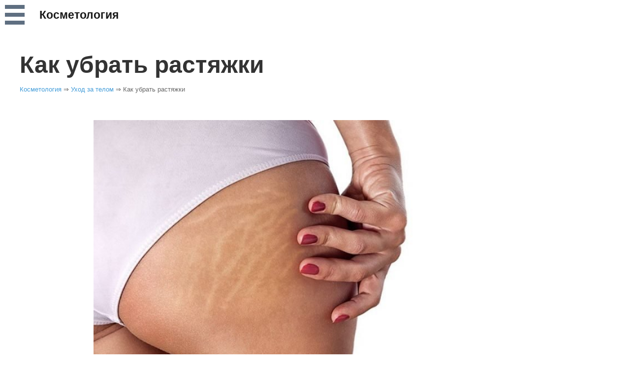

--- FILE ---
content_type: text/html; charset=UTF-8
request_url: https://cosm.nmedik.org/ubrat-rastiazhki.html
body_size: 16344
content:
<!DOCTYPE html>
<html lang="ru-RU" class="no-js">
<head><!--[if IE 8]><script src="//cdnjs.cloudflare.com/ajax/libs/ie8/0.6.0/ie8.js"></script><![endif]--><script>!function(e,t){function n(){for(var e,n=t.getElementsByTagName("link"),r=0;r<n.length;r++)"preload"===(e=n[r]).rel&&"style"===e.getAttribute("as")&&(!function(e,n,r){function a(){l.addEventListener&&l.removeEventListener("load",a),l.media=r||"all"}var l=t.createElement("link");l.rel="stylesheet",l.href=e,l.media="only x";l.addEventListener&&l.addEventListener("load",a);(function e(){t.body?n.parentNode.insertBefore(l,n):setTimeout(e)})(),function e(){for(var n=t.styleSheets,r=n.length;r--;)if(n[r].href===l.href)return a();setTimeout(e)}()}(e.href,e,e.media),e.rel=null)}function r(){n(),clearInterval(a)}try{if(t.createElement("link").relList.supports("preload"))return}catch(e){}var a=setInterval(n,300);e.addEventListener&&e.addEventListener("load",r),e.attachEvent&&e.attachEvent("onload",r),n()}(window,document);</script><meta name="viewport" content="width=device-width, initial-scale=1">
	<meta charset="UTF-8">
	<meta name="viewport" content="width=device-width, initial-scale=1">
	<link rel="profile" href="http://gmpg.org/xfn/11">
		<link rel="apple-touch-icon" sizes="180x180" href="/apple-touch-icon.png">
	<link rel="icon" type="image/png" sizes="32x32" href="/favicon-32x32.png">
	<link rel="icon" type="image/png" sizes="16x16" href="/favicon-16x16.png">
	<script>(function(html){html.className = html.className.replace(/\bno-js\b/,'js')})(document.documentElement);</script>
<title>Как убрать растяжки &#8212; Косметология</title>
<meta name='robots' content='max-image-preview:large' />
<link rel="dns-prefetch" href="//s.w.org">
<link rel="alternate" type="application/rss+xml" title="Косметология &raquo; Лента" href="https://cosm.nmedik.org/feed">
<link rel="alternate" type="application/rss+xml" title="Косметология &raquo; Лента комментариев" href="https://cosm.nmedik.org/comments/feed">
<link rel="alternate" type="application/rss+xml" title="Косметология &raquo; Лента комментариев к &laquo;Как убрать растяжки&raquo;" href="https://cosm.nmedik.org/ubrat-rastiazhki.html/feed">
<style>body{--wp--preset--color--black:#000;--wp--preset--color--cyan-bluish-gray:#abb8c3;--wp--preset--color--white:#fff;--wp--preset--color--pale-pink:#f78da7;--wp--preset--color--vivid-red:#cf2e2e;--wp--preset--color--luminous-vivid-orange:#ff6900;--wp--preset--color--luminous-vivid-amber:#fcb900;--wp--preset--color--light-green-cyan:#7bdcb5;--wp--preset--color--vivid-green-cyan:#00d084;--wp--preset--color--pale-cyan-blue:#8ed1fc;--wp--preset--color--vivid-cyan-blue:#0693e3;--wp--preset--color--vivid-purple:#9b51e0;--wp--preset--gradient--vivid-cyan-blue-to-vivid-purple:linear-gradient(135deg,#0693e3 0%,#9b51e0 100%);--wp--preset--gradient--light-green-cyan-to-vivid-green-cyan:linear-gradient(135deg,#7adcb4 0%,#00d082 100%);--wp--preset--gradient--luminous-vivid-amber-to-luminous-vivid-orange:linear-gradient(135deg,#fcb900 0%,#ff6900 100%);--wp--preset--gradient--luminous-vivid-orange-to-vivid-red:linear-gradient(135deg,#ff6900 0%,#cf2e2e 100%);--wp--preset--gradient--very-light-gray-to-cyan-bluish-gray:linear-gradient(135deg,#eee 0%,#a9b8c3 100%);--wp--preset--gradient--cool-to-warm-spectrum:linear-gradient(135deg,#4aeadc 0%,#9778d1 20%,#cf2aba 40%,#ee2c82 60%,#fb6962 80%,#fef84c 100%);--wp--preset--gradient--blush-light-purple:linear-gradient(135deg,#ffceec 0%,#9896f0 100%);--wp--preset--gradient--blush-bordeaux:linear-gradient(135deg,#fecda5 0%,#fe2d2d 50%,#6b003e 100%);--wp--preset--gradient--luminous-dusk:linear-gradient(135deg,#ffcb70 0%,#c751c0 50%,#4158d0 100%);--wp--preset--gradient--pale-ocean:linear-gradient(135deg,#fff5cb 0%,#b6e3d4 50%,#33a7b5 100%);--wp--preset--gradient--electric-grass:linear-gradient(135deg,#caf880 0%,#71ce7e 100%);--wp--preset--gradient--midnight:linear-gradient(135deg,#020381 0%,#2874fc 100%);--wp--preset--duotone--dark-grayscale:url(/?pagespeedninja=no#wp-duotone-dark-grayscale);--wp--preset--duotone--grayscale:url(/?pagespeedninja=no#wp-duotone-grayscale);--wp--preset--duotone--purple-yellow:url(/?pagespeedninja=no#wp-duotone-purple-yellow);--wp--preset--duotone--blue-red:url(/?pagespeedninja=no#wp-duotone-blue-red);--wp--preset--duotone--midnight:url(/?pagespeedninja=no#wp-duotone-midnight);--wp--preset--duotone--magenta-yellow:url(/?pagespeedninja=no#wp-duotone-magenta-yellow);--wp--preset--duotone--purple-green:url(/?pagespeedninja=no#wp-duotone-purple-green);--wp--preset--duotone--blue-orange:url(/?pagespeedninja=no#wp-duotone-blue-orange);--wp--preset--font-size--small:13px;--wp--preset--font-size--medium:20px;--wp--preset--font-size--large:36px;--wp--preset--font-size--x-large:42px}article,figcaption,figure,footer,header,main,nav{display:block}a{background-color:transparent;color:#007acc;text-decoration:none}img{border:0;height:auto;max-width:100%;vertical-align:middle}body,figure{margin:0}button,input{font:inherit;margin:0}button{overflow:visible;-webkit-appearance:button}button,input{max-width:100%}input[type=search]{-webkit-appearance:textfield;background:#f7f7f7;background-image:-webkit-linear-gradient(rgba(255,255,255,0),rgba(255,255,255,0));border:1px solid #d1d1d1;border-radius:2px;color:#686868;padding:.625em .4375em;width:100%}input[type=search]::-webkit-search-cancel-button,input[type=search]::-webkit-search-decoration{-webkit-appearance:none}.widget_search,ul{padding:0}.menu-item-has-children a:after{font-size:16px;line-height:1}.menu-item-has-children a:after,.search-submit:before{-moz-osx-font-smoothing:grayscale;-webkit-font-smoothing:antialiased;display:inline-block;font-family:"Genericons";font-style:normal;font-variant:normal;font-weight:400;speak:none;text-align:center;text-decoration:inherit;text-transform:none;vertical-align:top}body{line-height:1.75em}body,button,input{font-size:16px}body,input{color:#333;font-family:Arial,Georgia,serif}h1,h2{clear:both;font-weight:700;text-rendering:optimizeLegibility;font-family:'Source Sans Pro',sans-serif;line-height:1em}h2{margin:1.5em 0 .5em}p{margin:0 0 .5em}html{-webkit-box-sizing:border-box;-moz-box-sizing:border-box;box-sizing:border-box}:before{-webkit-box-sizing:inherit;-moz-box-sizing:inherit;box-sizing:inherit}ul{margin:0}li>ul{margin-bottom:0}::-webkit-input-placeholder{color:#686868;font-family:Montserrat,"Helvetica Neue",sans-serif}:-moz-placeholder{color:#686868;font-family:Montserrat,"Helvetica Neue",sans-serif}::-moz-placeholder{color:#686868;font-family:Montserrat,"Helvetica Neue",sans-serif;opacity:1}:-ms-input-placeholder{color:#686868;font-family:Montserrat,"Helvetica Neue",sans-serif}input{line-height:normal}.site .skip-link,button{font-family:Montserrat,"Helvetica Neue",sans-serif;font-weight:700}button{background:#1a1a1a;border:0;border-radius:2px;color:#fff;letter-spacing:.046875em;line-height:1;padding:.84375em .875em .78125em;text-transform:uppercase}.search-form{position:relative;width:250px}input[type=search].search-field{border-radius:4px 0 0 4px;width:calc(100% - 60px);position:absolute;left:10px;top:20px;right:0}.search-submit:before{content:"\f400";font-size:24px;left:0;line-height:40px;position:relative;width:40px}.search-submit{border-radius:0 4px 4px 0;bottom:0;overflow:hidden;padding:0;position:absolute;right:10px;top:20px;width:40px;height:40px}.entry-content a{box-shadow:0 1px 0 0 currentColor}.screen-reader-text{clip:rect(1px,1px,1px,1px);height:1px;overflow:hidden;position:absolute!important;width:1px;word-wrap:normal!important;display:none}.site .skip-link{background-color:#f1f1f1;box-shadow:0 0 1px 1px rgba(0,0,0,.2);color:#21759b;display:block;font-size:14px;left:-9999em;outline:0;padding:15px 23px 14px;text-decoration:none;text-transform:none;top:-9999em}.aligncenter{clear:both;display:block;margin:0 auto 1.75em}.entry-content:after,.entry-content:before,.site-content:after,.site-content:before,.site-main>article:after,.site-main>article:before{content:"";display:table}.entry-content:after,.site-content:after,.site-main>article:after{clear:both}.widget>:last-child{margin-bottom:0}.site{margin:0 auto;width:95%;max-width:1200px}.site-inner{margin:0 auto;position:relative}.site-content{word-wrap:break-word;margin-top:60px}.site-main,.site-main>article{margin-bottom:3.5em}.site-header-main{-webkit-align-items:center;-ms-flex-align:center;align-items:center;display:-webkit-flex;display:-ms-flexbox;display:flex;-webkit-flex-wrap:wrap;-ms-flex-wrap:wrap;flex-wrap:wrap}.site-branding{overflow:hidden;height:60px}.site-title{font-family:Montserrat,"Helvetica Neue",sans-serif;font-size:23px;font-size:1.4375rem;font-weight:700;margin:0;height:100%;line-height:60px}.site-branding .site-title a{color:#1a1a1a;padding:0 20px}.site-description{color:#686868;display:none;font-size:13px;font-size:.8125rem;font-weight:400;line-height:1.0769230769;margin:.538461538em 0 0}.site-main>article{position:relative}.entry-title a{color:#1a1a1a}.entry-content{border-color:#d1d1d1}h1{font-size:3em;margin:1.5em 0 .5em}h2{font-size:2em}.more-link{white-space:nowrap}.entry-footer{color:#686868;font-family:Montserrat,"Helvetica Neue",sans-serif;font-size:13px;font-size:.8125rem;line-height:1.6153846154;margin-top:2.1538461538em}.entry-footer a{color:#686868}.entry-footer>span:not(:last-child):after{content:"\002f";display:inline-block;opacity:.7;padding:0 .538461538em}.updated:not(.published){display:none}.wp-caption{margin-bottom:1.75em;max-width:100%}.wp-caption img[class*=wp-image-]{display:block;margin:0}.wp-caption .wp-caption-text{color:#686868;font-size:13px;font-size:.8125rem;font-style:italic;line-height:1.6153846154;padding-top:.5384615385em}@viewport{width:device-width}*,::before,:after{-webkit-box-sizing:border-box;-moz-box-sizing:border-box;box-sizing:border-box}.gn-menu-main,.gn-menu-main ul{margin:0;padding:0;background:#fff;color:#5f6f81;list-style:none;text-transform:none;font-weight:300;font-family:'Lato',Arial,sans-serif;line-height:60px}.gn-menu-main{position:fixed;top:0;left:0;height:60px;z-index:5;width:100%}.gn-menu-main a{display:block;height:100%;color:#333;text-decoration:none}.gn-menu-main ul li a{padding:0 10px}.gn-menu-main>li{display:block;float:left;height:100%;text-align:center;line-height:60px}.gn-menu-main li.gn-trigger{position:relative;width:60px;-webkit-touch-callout:none}.gn-menu-main>li>a{padding:0;text-transform:uppercase;letter-spacing:1px;font-weight:700}.gn-menu-main:after{display:table;clear:both;content:""}.gn-menu-wrapper{position:fixed;top:60px;bottom:0;left:0;overflow:hidden;width:250px;border-top:1px solid #c6d0da;border-right:1px solid #c6d0da;background:#fff;-webkit-transform:translateX(-250px);-moz-transform:translateX(-250px);transform:translateX(-250px)}.gn-scroller{position:absolute;overflow-y:scroll;width:280px;height:100%}.gn-menu{border-bottom:1px solid #c6d0da;text-align:left;font-size:18px}.gn-menu li li,.gn-menu li:not(:first-child){box-shadow:inset 0 1px #c6d0da}.gn-submenu li{overflow:hidden;height:0;line-height:0}.gn-submenu li a{color:#333;font-size:.8em}.gn-icon::before{display:inline-block;width:60px;line-height:1}.gn-icon span{width:0;height:0;display:block;overflow:hidden}.gn-icon-menu::before{vertical-align:-15px;width:40px;height:8px;background:#5f6f81;box-shadow:0 -16px #5f6f81,0 -32px #5f6f81;content:''}@media screen and (max-width:400px){.search-form{width:80%}}@media screen and (max-width:800px){.entry-content img{display:block;margin:1em auto;float:none!important}}@media print{#masthead,.site-header-main,button,footer,form,input{display:none!important}.site,body{background:0 0!important}a{color:#007acc!important}.site{margin:4%;max-width:inherit;width:92%}}img.lazy{display:none}</style><style id="global-styles-inline-css" type="text/css">
body{--wp--preset--color--black: #000000;--wp--preset--color--cyan-bluish-gray: #abb8c3;--wp--preset--color--white: #ffffff;--wp--preset--color--pale-pink: #f78da7;--wp--preset--color--vivid-red: #cf2e2e;--wp--preset--color--luminous-vivid-orange: #ff6900;--wp--preset--color--luminous-vivid-amber: #fcb900;--wp--preset--color--light-green-cyan: #7bdcb5;--wp--preset--color--vivid-green-cyan: #00d084;--wp--preset--color--pale-cyan-blue: #8ed1fc;--wp--preset--color--vivid-cyan-blue: #0693e3;--wp--preset--color--vivid-purple: #9b51e0;--wp--preset--gradient--vivid-cyan-blue-to-vivid-purple: linear-gradient(135deg,rgba(6,147,227,1) 0%,rgb(155,81,224) 100%);--wp--preset--gradient--light-green-cyan-to-vivid-green-cyan: linear-gradient(135deg,rgb(122,220,180) 0%,rgb(0,208,130) 100%);--wp--preset--gradient--luminous-vivid-amber-to-luminous-vivid-orange: linear-gradient(135deg,rgba(252,185,0,1) 0%,rgba(255,105,0,1) 100%);--wp--preset--gradient--luminous-vivid-orange-to-vivid-red: linear-gradient(135deg,rgba(255,105,0,1) 0%,rgb(207,46,46) 100%);--wp--preset--gradient--very-light-gray-to-cyan-bluish-gray: linear-gradient(135deg,rgb(238,238,238) 0%,rgb(169,184,195) 100%);--wp--preset--gradient--cool-to-warm-spectrum: linear-gradient(135deg,rgb(74,234,220) 0%,rgb(151,120,209) 20%,rgb(207,42,186) 40%,rgb(238,44,130) 60%,rgb(251,105,98) 80%,rgb(254,248,76) 100%);--wp--preset--gradient--blush-light-purple: linear-gradient(135deg,rgb(255,206,236) 0%,rgb(152,150,240) 100%);--wp--preset--gradient--blush-bordeaux: linear-gradient(135deg,rgb(254,205,165) 0%,rgb(254,45,45) 50%,rgb(107,0,62) 100%);--wp--preset--gradient--luminous-dusk: linear-gradient(135deg,rgb(255,203,112) 0%,rgb(199,81,192) 50%,rgb(65,88,208) 100%);--wp--preset--gradient--pale-ocean: linear-gradient(135deg,rgb(255,245,203) 0%,rgb(182,227,212) 50%,rgb(51,167,181) 100%);--wp--preset--gradient--electric-grass: linear-gradient(135deg,rgb(202,248,128) 0%,rgb(113,206,126) 100%);--wp--preset--gradient--midnight: linear-gradient(135deg,rgb(2,3,129) 0%,rgb(40,116,252) 100%);--wp--preset--duotone--dark-grayscale: url('#wp-duotone-dark-grayscale');--wp--preset--duotone--grayscale: url('#wp-duotone-grayscale');--wp--preset--duotone--purple-yellow: url('#wp-duotone-purple-yellow');--wp--preset--duotone--blue-red: url('#wp-duotone-blue-red');--wp--preset--duotone--midnight: url('#wp-duotone-midnight');--wp--preset--duotone--magenta-yellow: url('#wp-duotone-magenta-yellow');--wp--preset--duotone--purple-green: url('#wp-duotone-purple-green');--wp--preset--duotone--blue-orange: url('#wp-duotone-blue-orange');--wp--preset--font-size--small: 13px;--wp--preset--font-size--medium: 20px;--wp--preset--font-size--large: 36px;--wp--preset--font-size--x-large: 42px;}.has-black-color{color: var(--wp--preset--color--black) !important;}.has-cyan-bluish-gray-color{color: var(--wp--preset--color--cyan-bluish-gray) !important;}.has-white-color{color: var(--wp--preset--color--white) !important;}.has-pale-pink-color{color: var(--wp--preset--color--pale-pink) !important;}.has-vivid-red-color{color: var(--wp--preset--color--vivid-red) !important;}.has-luminous-vivid-orange-color{color: var(--wp--preset--color--luminous-vivid-orange) !important;}.has-luminous-vivid-amber-color{color: var(--wp--preset--color--luminous-vivid-amber) !important;}.has-light-green-cyan-color{color: var(--wp--preset--color--light-green-cyan) !important;}.has-vivid-green-cyan-color{color: var(--wp--preset--color--vivid-green-cyan) !important;}.has-pale-cyan-blue-color{color: var(--wp--preset--color--pale-cyan-blue) !important;}.has-vivid-cyan-blue-color{color: var(--wp--preset--color--vivid-cyan-blue) !important;}.has-vivid-purple-color{color: var(--wp--preset--color--vivid-purple) !important;}.has-black-background-color{background-color: var(--wp--preset--color--black) !important;}.has-cyan-bluish-gray-background-color{background-color: var(--wp--preset--color--cyan-bluish-gray) !important;}.has-white-background-color{background-color: var(--wp--preset--color--white) !important;}.has-pale-pink-background-color{background-color: var(--wp--preset--color--pale-pink) !important;}.has-vivid-red-background-color{background-color: var(--wp--preset--color--vivid-red) !important;}.has-luminous-vivid-orange-background-color{background-color: var(--wp--preset--color--luminous-vivid-orange) !important;}.has-luminous-vivid-amber-background-color{background-color: var(--wp--preset--color--luminous-vivid-amber) !important;}.has-light-green-cyan-background-color{background-color: var(--wp--preset--color--light-green-cyan) !important;}.has-vivid-green-cyan-background-color{background-color: var(--wp--preset--color--vivid-green-cyan) !important;}.has-pale-cyan-blue-background-color{background-color: var(--wp--preset--color--pale-cyan-blue) !important;}.has-vivid-cyan-blue-background-color{background-color: var(--wp--preset--color--vivid-cyan-blue) !important;}.has-vivid-purple-background-color{background-color: var(--wp--preset--color--vivid-purple) !important;}.has-black-border-color{border-color: var(--wp--preset--color--black) !important;}.has-cyan-bluish-gray-border-color{border-color: var(--wp--preset--color--cyan-bluish-gray) !important;}.has-white-border-color{border-color: var(--wp--preset--color--white) !important;}.has-pale-pink-border-color{border-color: var(--wp--preset--color--pale-pink) !important;}.has-vivid-red-border-color{border-color: var(--wp--preset--color--vivid-red) !important;}.has-luminous-vivid-orange-border-color{border-color: var(--wp--preset--color--luminous-vivid-orange) !important;}.has-luminous-vivid-amber-border-color{border-color: var(--wp--preset--color--luminous-vivid-amber) !important;}.has-light-green-cyan-border-color{border-color: var(--wp--preset--color--light-green-cyan) !important;}.has-vivid-green-cyan-border-color{border-color: var(--wp--preset--color--vivid-green-cyan) !important;}.has-pale-cyan-blue-border-color{border-color: var(--wp--preset--color--pale-cyan-blue) !important;}.has-vivid-cyan-blue-border-color{border-color: var(--wp--preset--color--vivid-cyan-blue) !important;}.has-vivid-purple-border-color{border-color: var(--wp--preset--color--vivid-purple) !important;}.has-vivid-cyan-blue-to-vivid-purple-gradient-background{background: var(--wp--preset--gradient--vivid-cyan-blue-to-vivid-purple) !important;}.has-light-green-cyan-to-vivid-green-cyan-gradient-background{background: var(--wp--preset--gradient--light-green-cyan-to-vivid-green-cyan) !important;}.has-luminous-vivid-amber-to-luminous-vivid-orange-gradient-background{background: var(--wp--preset--gradient--luminous-vivid-amber-to-luminous-vivid-orange) !important;}.has-luminous-vivid-orange-to-vivid-red-gradient-background{background: var(--wp--preset--gradient--luminous-vivid-orange-to-vivid-red) !important;}.has-very-light-gray-to-cyan-bluish-gray-gradient-background{background: var(--wp--preset--gradient--very-light-gray-to-cyan-bluish-gray) !important;}.has-cool-to-warm-spectrum-gradient-background{background: var(--wp--preset--gradient--cool-to-warm-spectrum) !important;}.has-blush-light-purple-gradient-background{background: var(--wp--preset--gradient--blush-light-purple) !important;}.has-blush-bordeaux-gradient-background{background: var(--wp--preset--gradient--blush-bordeaux) !important;}.has-luminous-dusk-gradient-background{background: var(--wp--preset--gradient--luminous-dusk) !important;}.has-pale-ocean-gradient-background{background: var(--wp--preset--gradient--pale-ocean) !important;}.has-electric-grass-gradient-background{background: var(--wp--preset--gradient--electric-grass) !important;}.has-midnight-gradient-background{background: var(--wp--preset--gradient--midnight) !important;}.has-small-font-size{font-size: var(--wp--preset--font-size--small) !important;}.has-medium-font-size{font-size: var(--wp--preset--font-size--medium) !important;}.has-large-font-size{font-size: var(--wp--preset--font-size--large) !important;}.has-x-large-font-size{font-size: var(--wp--preset--font-size--x-large) !important;}
</style>
<link rel="preload" as="style" onload="this.rel='stylesheet'" href="/s/f.php?76549a.css"><noscript><link rel="stylesheet" href="/s/f.php?76549a.css"></noscript>


<link rel="https://api.w.org/" href="https://cosm.nmedik.org/wp-json/"><link rel="alternate" type="application/json" href="https://cosm.nmedik.org/wp-json/wp/v2/posts/11875"><link rel="EditURI" type="application/rsd+xml" title="RSD" href="https://cosm.nmedik.org/xmlrpc.php?rsd">
<link rel="wlwmanifest" type="application/wlwmanifest+xml" href="https://cosm.nmedik.org/wp-includes/wlwmanifest.xml"> 
<meta name="generator" content="WordPress 6.0.1" />
<link rel="canonical" href="https://cosm.nmedik.org/ubrat-rastiazhki.html">
<link rel="shortlink" href="https://cosm.nmedik.org/?p=11875">
<link rel="alternate" type="application/json+oembed" href="https://cosm.nmedik.org/wp-json/oembed/1.0/embed?url=https%3A%2F%2Fcosm.nmedik.org%2Fubrat-rastiazhki.html">
<link rel="alternate" type="text/xml+oembed" href="https://cosm.nmedik.org/wp-json/oembed/1.0/embed?url=https%3A%2F%2Fcosm.nmedik.org%2Fubrat-rastiazhki.html&#038;format=xml">
</head>

<body class="post-template-default single single-post postid-11875 single-format-standard no-sidebar">
<div id="page" class="site">
	<div class="site-inner">
		<a class="skip-link screen-reader-text" href="#content">Перейти к содержимому</a>

		<header id="masthead" class="site-header" role="banner">
			<div class="site-header-main contaner">
				          <ul id="gn-menu" class="gn-menu-main">
            <li class="gn-trigger">
              <a class="gn-icon gn-icon-menu" title="Меню"><span>Меню</span></a>
              <nav class="gn-menu-wrapper">
                <div class="gn-scroller">
                  <ul id="menu-%d0%bc%d0%b5%d0%bd%d1%8e" class="gn-menu"><li id="menu-item-7569" class="menu-item menu-item-type-taxonomy menu-item-object-category current-post-ancestor current-menu-parent current-post-parent menu-item-has-children menu-item-7569"><a href="https://cosm.nmedik.org/cat/telo">Уход за телом</a>
<ul class="gn-submenu">
	<li id="menu-item-7570" class="menu-item menu-item-type-taxonomy menu-item-object-category menu-item-7570"><a href="https://cosm.nmedik.org/cat/telo/krem">Кремы</a></li>
	<li id="menu-item-7572" class="menu-item menu-item-type-taxonomy menu-item-object-category menu-item-7572"><a href="https://cosm.nmedik.org/cat/telo/suhaya-koja-cat">Сухая кожа</a></li>
	<li id="menu-item-7571" class="menu-item menu-item-type-taxonomy menu-item-object-category menu-item-7571"><a href="https://cosm.nmedik.org/cat/telo/cellyulit-cat">От целлюлита</a></li>
</ul>
</li>
<li id="menu-item-7573" class="menu-item menu-item-type-taxonomy menu-item-object-category menu-item-has-children menu-item-7573"><a href="https://cosm.nmedik.org/cat/lico">Уход за лицом</a>
<ul class="gn-submenu">
	<li id="menu-item-7575" class="menu-item menu-item-type-taxonomy menu-item-object-category menu-item-7575"><a href="https://cosm.nmedik.org/cat/lico/brovi-resnicy">Брови, ресницы</a></li>
	<li id="menu-item-11772" class="menu-item menu-item-type-taxonomy menu-item-object-category menu-item-11772"><a href="https://cosm.nmedik.org/cat/lico/koja-u-glaz">Кожа вокруг глаз</a></li>
	<li id="menu-item-7574" class="menu-item menu-item-type-taxonomy menu-item-object-category menu-item-7574"><a href="https://cosm.nmedik.org/cat/lico/maski-dlya-lica-cat">Маски для лица</a></li>
</ul>
</li>
<li id="menu-item-7576" class="menu-item menu-item-type-taxonomy menu-item-object-category menu-item-has-children menu-item-7576"><a href="https://cosm.nmedik.org/cat/volosy">Уход за волосами</a>
<ul class="gn-submenu">
	<li id="menu-item-7577" class="menu-item menu-item-type-taxonomy menu-item-object-category menu-item-7577"><a href="https://cosm.nmedik.org/cat/volosy/maski-dlya-volos-cat">Маски для волос</a></li>
	<li id="menu-item-7578" class="menu-item menu-item-type-taxonomy menu-item-object-category menu-item-7578"><a href="https://cosm.nmedik.org/cat/volosy/shampun">Шампунь</a></li>
</ul>
</li>
</ul>                  <ul id="search-3" class="widget widget_search"><li>
<form role="search" method="get" class="search-form" action="https://cosm.nmedik.org/">
	<span class="screen-reader-text">Искать:</span>
	<input type="search" class="search-field" placeholder="Поиск&hellip;" value="" name="s" />
	<button type="submit" class="search-submit"><span class="screen-reader-text">Поиск</span></button>
</form>
</li></ul>                </div>
              </nav>
            </li>
            <li>
              <div class="site-branding">
                
                                  <p class="site-title"><a href="https://cosm.nmedik.org/" rel="home">Косметология</a></p>
                                    <p class="site-description">как быть красивой</p>
                              </div>
            </li>
          </ul>
							</div>

					</header>

		<div id="content" class="site-content">

<div id="primary" class="content-area">
	<main id="main" class="site-main" role="main">
		
<article id="post-11875" class="post-11875 post type-post status-publish format-standard hentry category-telo tag-191">
	<header class="page-header">
		<h1 class="entry-title">Как убрать растяжки</h1>    <div class="breadcrumb">
<span property="itemListElement" typeof="ListItem"><a property="item" typeof="WebPage" title="Перейти к Косметология." href="https://cosm.nmedik.org" class="home" ><span property="name">Косметология</span></a><meta property="position" content="1"></span> &#8658; <span property="itemListElement" typeof="ListItem"><a property="item" typeof="WebPage" title="Перейти к архиву рубрики Уход за телом." href="https://cosm.nmedik.org/cat/telo" class="taxonomy category" ><span property="name">Уход за телом</span></a><meta property="position" content="2"></span> &#8658; <span class="post post-post current-item">Как убрать растяжки</span></div>
	</header>

	
	
	<div class="entry-content">
		<figure id="attachment_11879" aria-describedby="caption-attachment-11879" style="width: 900px" class="wp-caption aligncenter"><img class="wp-image-11879 size-full" title="Растяжки на бедрах" src="wp-content/uploads/2019/12/rastiazhki-na-bedrakh.jpg" alt="Растяжки на бедрах" width="900" height="600" srcset="wp-content/uploads/2019/12/rastiazhki-na-bedrakh.jpg 900w,wp-content/uploads/2019/12/rastiazhki-na-bedrakh-600x400.jpg 600w,wp-content/uploads/2019/12/rastiazhki-na-bedrakh-300x200.jpg 300w,wp-content/uploads/2019/12/rastiazhki-na-bedrakh-768x512.jpg 768w,wp-content/uploads/2019/12/rastiazhki-na-bedrakh-320x213.jpg 320w,wp-content/uploads/2019/12/rastiazhki-na-bedrakh-640x427.jpg 640w,wp-content/uploads/2019/12/rastiazhki-na-bedrakh-360x240.jpg 360w,wp-content/uploads/2019/12/rastiazhki-na-bedrakh-720x480.jpg 720w,wp-content/uploads/2019/12/rastiazhki-na-bedrakh-800x533.jpg 800w,wp-content/uploads/2019/12/rastiazhki-na-bedrakh-400x267.jpg 400w" sizes="(max-width: 709px) 85vw, (max-width: 909px) 67vw, (max-width: 1362px) 62vw, 840px"><figcaption id="caption-attachment-11879" class="wp-caption-text">Растяжки на бедрах</figcaption></figure>
<p><strong>Растяжки</strong> – распространённый косметический дефект кожи, встречающийся преимущественно у женщин, после родов. Согласно статистике, каждая вторая женщина сталкивается с ними. Иначе растяжки называются <strong>стриями</strong>, что в переводе с латинского языка называется – «полоски».<span id="more-11875"></span></p>
<h2>Что такое растяжки на коже?</h2>
<p>Кожа напоминает по структуре матрас. Коллаген и эластин выполняют функцию пружин. В совокупности два вещества помогают коже хорошо растягиваться. Волокна отличаются прочностью, но она не бесконечна. Систематическое растяжение приводит к ее разрыву. Деформированные участки заполняются соединительной тканью, которая просто замещает пустоту. Внешне стрии напоминают тонкие полоски разной длины. Сначала они сильно отличаются по цвету от кожи вокруг. Со временем стрии бледнеют. Дефекты появляются на участках кожи, которые содержат много жировой ткани, то есть это &#8212; <strong>область бедер, живота, поясницы</strong>. Растяжки не образуются по одной. Как правило, на коже заметны несколько параллельных образований сгруппированных в одном месте.</p>
<p>«Жизненный путь» растяжек включает несколько этапов:</p>
<ul>
<li>истончение подкожного жира с появлением ярко-розовых полосок. В это время ощущается зуд кожи;</li>
<li>заполнение пустот соединительной тканью. Сначала полоски имеют розово-фиолетовый оттенок за счет присутствия в них кровеносных сосудов;</li>
<li>спустя полгода сосуды запустевают, уменьшается их просвет – растяжки бледнеют.</li>
</ul>
<p>Если стрии образовались не ранее 6 месяцев, то они считаются молодыми. Спустя 6 месяцев – старыми.</p>
<h2>Причины появления</h2>
<p>Растяжки появляются не только у женщин во время беременности и после родов. Их причиной могут стать:</p>
<ul>
<li>синдром Марфана;</li>
<li>болезнь Иценко-Кушинга;</li>
<li>у лиц с ожирением во время быстрого набора веса;</li>
<li>в результате приема анаболических стероидов с целью увеличения объема мышечной массы.</li>
</ul>
<p>Способствуют появлению растяжек не только резкий набор веса, но и изменение гормонального баланса с преобладанием половых гормонов, а также щитовидной железы, надпочечников. Фактор, способствующий стриям, – <strong>снижение выработки коллагена</strong>.</p>
<h2>Как убрать растяжки медикаментозными средствами</h2>
<p>Выбор средства зависит от давности образования стрий. До 6 месяцев, когда цвет полосок розоватый, рекомендуется наносить следующие препараты:</p>
<ul>
<li><strong>Intensive</strong> <strong>Anti</strong><strong>&#8212;</strong><strong>Stretch</strong> <strong>Marks</strong> – выпускается в виде крема. В состав входят: гиалуроновая кислота, которая заметно повышает эластичность кожных покровов, а также аминокислоты. Они препятствуют расщеплению эластина, придающего коже эластичность;</li>
<li>жидкость в ампулах <strong>Phytolastil</strong> содержит экстракт полевого хвоща, который богат кремнием. Под его влиянием происходит выработка коллагена. Кроме того, компоненты хвоща устраняют воспалительный процесс, влияют на тканевый обмен, что способствует уменьшению подкожного жира. Препарат рекомендовано использовать 2 месяца. В день его следует наносить дважды;</li>
<li>крем <strong>Mama Comfort</strong> рекомендован специально для женщин после родов с особо чувствительной кожей. В состав средства входит конский каштан, он улучшает микроциркуляцию, обменные процессы во втором слое кожи. Средство может позволить приобрести каждая из женщин, поскольку отпускается из аптечной сети по доступной цене;</li>
<li>мазь <strong>Клирвин</strong> подходит для нанесения на кожу беременным и кормящим женщинам. В составе содержит полиненасыщенные кислоты, которые поддерживают тургор кожи;</li>
<li>гель <strong>Фитнесс-боди</strong> по консистенции напоминает желе. В состав входит белок – эластин. Наносится на проблемные участки толстым слоем минут на 15. Спустя рекомендуемое время удаляется с кожи сухой салфеткой. Гель приятно пахнет и не имеет противопоказаний к использованию за исключением индивидуальной непереносимости.</li>
</ul>
<p>Застарелые линии вышеперечисленные средства не возьмут. Наиболее подходят гели и мази, которые применяются для <a href="http://cosm.nmedik.org/udalenie-shramov.html">ликвидации рубцов</a>. По сути дела, стрии – это рубцы, только расположены они под верхним слоем кожи.</p>
<p>Список эффективных средств:</p>
<ul>
<li><strong>Dermatix ultra</strong> выпускается в виде геля. Основной компонент средства силикон. Для наступления эффекта требуется его наносить не менее 2 месяцев. Может оставлять следы на одежде, поэтому необходимо дождаться полного высыхания;</li>
<li><strong>Contractubex</strong> гель заметно уменьшает застарелые рубцы. Состав включает силикон, задерживающий влагу, обладающий смягчающими свойствами. Эффект заметен, если гель использовать регулярно 3 месяца. Средство размером не больше горошины наносится массажными движениями. Эффект проявляется лучше, если сочетать с физиотерапевтическими процедурами;</li>
<li><strong>Scar </strong><strong>Esthetique</strong>– крем, содержащий силикон и другие полезные компоненты. Способствует синтезу коллагена;</li>
<li><strong>Kelоfibrase</strong> – регулирует влажность кожи, восстанавливает нервные окончания.</li>
</ul>
<h2>Как избавиться от растяжек другими методами?</h2>
<figure id="attachment_11880" aria-describedby="caption-attachment-11880" style="width: 900px" class="wp-caption aligncenter"><img loading="lazy" class="wp-image-11880 size-full" title="Растяжки на животе" src="wp-content/uploads/2019/12/rastiazhki-na-zhivote.jpg" alt="Растяжки на животе" width="900" height="600" srcset="wp-content/uploads/2019/12/rastiazhki-na-zhivote.jpg 900w,wp-content/uploads/2019/12/rastiazhki-na-zhivote-600x400.jpg 600w,wp-content/uploads/2019/12/rastiazhki-na-zhivote-300x200.jpg 300w,wp-content/uploads/2019/12/rastiazhki-na-zhivote-768x512.jpg 768w,wp-content/uploads/2019/12/rastiazhki-na-zhivote-320x213.jpg 320w,wp-content/uploads/2019/12/rastiazhki-na-zhivote-640x427.jpg 640w,wp-content/uploads/2019/12/rastiazhki-na-zhivote-360x240.jpg 360w,wp-content/uploads/2019/12/rastiazhki-na-zhivote-720x480.jpg 720w,wp-content/uploads/2019/12/rastiazhki-na-zhivote-800x533.jpg 800w,wp-content/uploads/2019/12/rastiazhki-na-zhivote-400x267.jpg 400w" sizes="(max-width: 709px) 85vw, (max-width: 909px) 67vw, (max-width: 1362px) 62vw, 840px"><figcaption id="caption-attachment-11880" class="wp-caption-text">Растяжки на животе</figcaption></figure>
<p>Профессиональные методы позволяют избавиться от растяжек бесследно. С этой целью используются:</p>
<ul>
<li><strong>шлифовка кожи лазером</strong> подходит для рубцов различной давности и глубины. Луч выпаривает изменения. Для свежих образований подходит холодный лазер, для старых – СO2 лазер;</li>
<li><strong>фракционный термолиз</strong> позволяет удалять отдельные фрагменты кожи с помощью теплового воздействия. Для достижения цели используется лазер. Луч рассеивается на мелкие лучи, размер воздействия по площади не превышает 0,1 мм;</li>
<li><strong>введение лекарственных средств</strong> (гиалуроновая кислота, кремний, антиоксиданты) с помощью аппаратов, таких как ультразвук, ток, кислород под давлением.</li>
</ul>
<p>Уменьшить проявление подкожных разрывов удается с помощью <strong>химического пилинга, шлифовки</strong>. Процедуры может проводить дерматолог, а также косметолог.</p>
<ul>
<li><strong>химический пилинг</strong> проводится с использованием различных кислот врачом косметологом, часто используется глубокий и средний пилинг;</li>
<li><strong>механическая шлифовка</strong> проводится при грубых образованиях. Метод заключается в удалении ороговевших участков. При этом происходит выравнивание образовавшегося патологического рельефа. Хороший эффект отмечается при одновременной шлифовке, которая сочетается с массажными движениями;</li>
<li><strong>мезотерапия</strong> – это введение препаратов, содержащих вещества, губительно действующие на старые коллагеновые волокна и стимулирующие образование новых. Вводятся компоненты на глубину до 5 мм;</li>
<li><strong>озонотерапия</strong> – это воздействие на структуру стрий кислородом. Он активно влияет на клетки, увлажняя их, стимулируя процессы регенерации. Препарат, которым оказывается воздействие, содержит 95% кислорода и 5% озоновый смеси;</li>
<li><strong>карбокситерапия</strong> – это введение углекислого газа под кожу. Метод позволяет устранить косметические дефекты, стимулирует процесс синтеза коллагена. В результате кожа становится более упругой, устраняются неприглядные рельефы, уменьшается глубина растяжек;</li>
<li><strong>биорепарация</strong> – введение гиалуроновой кислоты и витаминов непосредственно в сами растяжки. Метод позволяет восстановить естественные процессы регенерации.</li>
</ul>
<h2>Как убрать растяжки в домашних условиях?</h2>
<ul>
<li>Первым помощником в избавлении от растяжек являются <strong>масла</strong>, употребляемые в пищу, например, <strong>оливковое</strong>. Приобрести можно его в любом магазине. Регулярное втирание заметно уменьшит растяжки. В нём содержится витамин Е, который благоприятно влияет на кожу. Прежде чем наносить, необходимо, чтобы кожа была распаренной и мягкой. Лучшее время &#8212; после приема душа. Масло следует наносить легкими движениями на 15 минут. Затем его следует удалить сухой салфеткой. Если проводить подобную процедуру на протяжении 3 недель, то эффект будет заметен.</li>
<li><strong>Масло кокоса</strong> лучше впитывается и дает хороший результат. Важно, чтобы оно было хорошего качества, холодного отжима. Его используют при различных проблемах с кожей. Наносить масло следует массажными движениями, после 20 минут удалить влажной салфеткой. В момент, когда оно нанесено, рекомендовано сверху закрыть кожу тёплой тканью.</li>
<li>Из эфирных масел наибольшую пользу оказывает <strong>лавандовые, апельсиновое масла</strong>. Сочетать их нужно с другими средствами, добавлять в ванны.</li>
<li><strong>Картофельный, лимонный сок</strong> обладают хорошими регенерирующими свойствами. Для приготовления средства потребуется одна картофелина, которую следует мелко потереть на терке и добавить несколько капель лимонного сока. Полученную смесь следует приложить к проблемным участкам кожи.<br />
Лимонный сок можно отдельно смешивать с <strong>огуречным</strong>, также наносить на кожу, дожидаясь пока состав полностью впитается.</li>
<li>Не стоит выбрасывать оставшуюся гущу, после выпитого <strong>кофе</strong>. Её можно смешать со сметаной повышенной жирности или мёдом и тонким слоем наносить на дефектные места. Подобные средства хорошо борются не только с растяжками и <a href="http://cosm.nmedik.org/tcelliulit-prichiny-lechenie.html">целлюлитом</a>, они отлично помогают уменьшить другие проблемы кожи.</li>
<li><strong>Скраб из сахара с морской солью</strong> – отличное дешевое средство. Для его приготовления необходимо взять сахар и морскую соль в одинаковых пропорциях, хорошо перемешать и натереть проблемные участки кожи. После процедуры нанести специальный крем против стрий.</li>
<li><strong>Мумиё</strong> содержит в своём составе много полезных веществ, которые хорошо восстанавливают кожу. Мумие можно приобрести в аптеке. В домашних условиях оно измельчается, а затем смешивается с любым питательным кремом или эфирным маслом. Полученную смесь тщательно втирают проблемные участки кожи.</li>
<li><strong>Алоэ древовидное</strong> – растение, которое есть, практически, в каждом доме. Для приготовления средства необходимо аккуратно срезать толстые листья и поместить их на несколько дней в холодильник. В мякоти содержится много витамина Е. Ради него и других компонентов измельченная мякоть втирается в стрии. Спустя месяц регулярных процедур будет заметен результат.</li>
</ul>
<h2>Как избежать появления растяжек?</h2>
<p>Предупредить появление растяжек можно следующими способами:</p>
<ul>
<li><strong>воздействие на кожу обычной водой контрастной температуры</strong>. Сначала следует обливать проблемные участки кожи на протяжении нескольких минут холодной водой, потом умеренно теплой. Оказывать механическое влияние на кожу сильной струей воды комфортной температуры;</li>
<li>после ванны <strong>делать легкий массаж с увлажняющим кремом</strong>, содержащим витамин Е, а также эфирные масла;</li>
<li><strong>вытирать тело полотенцем массажными движениями</strong> до легкой гиперемии;</li>
<li>если отсутствует аллергия, <strong>принимать ванны, содержащие травы</strong>, например, ромашку, отвар шиповника. Для приготовления отвара потребуется взять 300 г травы, залить ее кипятком, спустя 10 минут процедить прямо в ванну. После следует втереть в кожу крем, содержащий коллаген или способствующий его выработке;</li>
<li><strong>употреблять в пищу продукты</strong>, содержащие много витамина Е, а также белка;</li>
<li>во время беременности следует <strong>носить бандаж</strong>, а также качественное нижнее белье.</li>
</ul>
<p>Растяжки, как любое патологическое образование, можно предотвратить с помощью доступных средств. Если они образовались, то меры по удалению следует предпринимать как можно раньше. Профессиональные методы позволяют без следа удалить стрии.</p>
<p>Как удалить растяжки, вы также можете узнать из видео.</p>
<p><iframe loading="lazy" src="about:blank" width="853" height="480" frameborder="0" allowfullscreen="allowfullscreen" class="lazy" data-src="https://www.youtube.com/embed/3iMly63Lbvc"><noscript><iframe loading="lazy" src="https://www.youtube.com/embed/3iMly63Lbvc" width="853" height="480" frameborder="0" allowfullscreen="allowfullscreen"></noscript></iframe></p>
	</div>

	<footer class="entry-footer">
		<span class="posted-on"><span class="screen-reader-text">Опубликовано </span><a href="https://cosm.nmedik.org/ubrat-rastiazhki.html" rel="bookmark"><time class="entry-date published" datetime="2019-12-17T12:14:25+03:00">17.12.2019</time><time class="updated" datetime="2020-01-29T20:38:22+03:00">29.01.2020</time></a></span><span class="cat-links"><span class="screen-reader-text">Рубрики </span><a href="https://cosm.nmedik.org/cat/telo" rel="category tag">Уход за телом</a></span><span class="tags-links"><span class="screen-reader-text">Метки </span><a href="https://cosm.nmedik.org/tag/%d0%ba%d0%be%d0%b6%d0%b0" rel="tag">кожа</a></span>			</footer>
</article>
<div class='rp4wp-related-posts'>
<h3>Смотрите также</h3>
<ul>
<li><div class='rp4wp-related-post-image'>
<a href='https://cosm.nmedik.org/ubrat-vtoroi-podborodok.html'><img width="200" height="200" src="wp-content/uploads/2011/12/vtoroi-podborodok-200x200.jpg" class="attachment-thumbnail size-thumbnail wp-post-image" alt="Как убрать второй подбородок" loading="lazy"></a></div>
<div class='rp4wp-related-post-content'>
<a href='https://cosm.nmedik.org/ubrat-vtoroi-podborodok.html'>Как убрать второй подбородок</a></div>
</li>
<li><div class='rp4wp-related-post-image'>
<a href='https://cosm.nmedik.org/ubrat-sledy-ot-pryshchej.html'><img width="300" height="200" src="[data-uri]" class="attachment-thumbnail size-thumbnail wp-post-image lazy" alt="Как убрать следы от прыщей и угрей" loading="lazy" sizes="(max-width: 300px) 85vw, 300px" data-srcset="wp-content/uploads/2017/01/ubrat-sledy-pryshchei-300x200.jpg 300w,wp-content/uploads/2017/01/ubrat-sledy-pryshchei-600x400.jpg 600w,wp-content/uploads/2017/01/ubrat-sledy-pryshchei-768x512.jpg 768w,wp-content/uploads/2017/01/ubrat-sledy-pryshchei-320x213.jpg 320w,wp-content/uploads/2017/01/ubrat-sledy-pryshchei-640x427.jpg 640w,wp-content/uploads/2017/01/ubrat-sledy-pryshchei-360x240.jpg 360w,wp-content/uploads/2017/01/ubrat-sledy-pryshchei-720x480.jpg 720w,wp-content/uploads/2017/01/ubrat-sledy-pryshchei-800x533.jpg 800w,wp-content/uploads/2017/01/ubrat-sledy-pryshchei-400x267.jpg 400w,wp-content/uploads/2017/01/ubrat-sledy-pryshchei.jpg 900w, https://cosm.nmedik.org/wp-content/uploads/2017/01/ubrat-sledy-pryshchei-300x200.jpg"><noscript><img width="300" height="200" src="https://cosm.nmedik.org/wp-content/uploads/2017/01/ubrat-sledy-pryshchei-300x200.jpg" class="attachment-thumbnail size-thumbnail wp-post-image" alt="Как убрать следы от прыщей и угрей" loading="lazy" srcset="wp-content/uploads/2017/01/ubrat-sledy-pryshchei-300x200.jpg 300w,wp-content/uploads/2017/01/ubrat-sledy-pryshchei-600x400.jpg 600w,wp-content/uploads/2017/01/ubrat-sledy-pryshchei-768x512.jpg 768w,wp-content/uploads/2017/01/ubrat-sledy-pryshchei-320x213.jpg 320w,wp-content/uploads/2017/01/ubrat-sledy-pryshchei-640x427.jpg 640w,wp-content/uploads/2017/01/ubrat-sledy-pryshchei-360x240.jpg 360w,wp-content/uploads/2017/01/ubrat-sledy-pryshchei-720x480.jpg 720w,wp-content/uploads/2017/01/ubrat-sledy-pryshchei-800x533.jpg 800w,wp-content/uploads/2017/01/ubrat-sledy-pryshchei-400x267.jpg 400w,wp-content/uploads/2017/01/ubrat-sledy-pryshchei.jpg 900w" sizes="(max-width: 300px) 85vw, 300px"></noscript></a></div>
<div class='rp4wp-related-post-content'>
<a href='https://cosm.nmedik.org/ubrat-sledy-ot-pryshchej.html'>Как убрать следы после прыщей и угрей</a></div>
</li>
<li><div class='rp4wp-related-post-image'>
<a href='https://cosm.nmedik.org/ukhod-za-kutikuloj.html'><img width="300" height="200" src="[data-uri]" class="attachment-thumbnail size-thumbnail wp-post-image lazy" alt="Уход за кутикулой" loading="lazy" sizes="(max-width: 300px) 85vw, 300px" data-srcset="wp-content/uploads/2017/03/uhod-za-kutikuloi-300x200.jpg 300w,wp-content/uploads/2017/03/uhod-za-kutikuloi-600x400.jpg 600w,wp-content/uploads/2017/03/uhod-za-kutikuloi-768x512.jpg 768w,wp-content/uploads/2017/03/uhod-za-kutikuloi-320x213.jpg 320w,wp-content/uploads/2017/03/uhod-za-kutikuloi-640x427.jpg 640w,wp-content/uploads/2017/03/uhod-za-kutikuloi-360x240.jpg 360w,wp-content/uploads/2017/03/uhod-za-kutikuloi-720x480.jpg 720w,wp-content/uploads/2017/03/uhod-za-kutikuloi-800x533.jpg 800w,wp-content/uploads/2017/03/uhod-za-kutikuloi-400x267.jpg 400w,wp-content/uploads/2017/03/uhod-za-kutikuloi.jpg 900w, https://cosm.nmedik.org/wp-content/uploads/2017/03/uhod-za-kutikuloi-300x200.jpg"><noscript><img width="300" height="200" src="https://cosm.nmedik.org/wp-content/uploads/2017/03/uhod-za-kutikuloi-300x200.jpg" class="attachment-thumbnail size-thumbnail wp-post-image" alt="Уход за кутикулой" loading="lazy" srcset="wp-content/uploads/2017/03/uhod-za-kutikuloi-300x200.jpg 300w,wp-content/uploads/2017/03/uhod-za-kutikuloi-600x400.jpg 600w,wp-content/uploads/2017/03/uhod-za-kutikuloi-768x512.jpg 768w,wp-content/uploads/2017/03/uhod-za-kutikuloi-320x213.jpg 320w,wp-content/uploads/2017/03/uhod-za-kutikuloi-640x427.jpg 640w,wp-content/uploads/2017/03/uhod-za-kutikuloi-360x240.jpg 360w,wp-content/uploads/2017/03/uhod-za-kutikuloi-720x480.jpg 720w,wp-content/uploads/2017/03/uhod-za-kutikuloi-800x533.jpg 800w,wp-content/uploads/2017/03/uhod-za-kutikuloi-400x267.jpg 400w,wp-content/uploads/2017/03/uhod-za-kutikuloi.jpg 900w" sizes="(max-width: 300px) 85vw, 300px"></noscript></a></div>
<div class='rp4wp-related-post-content'>
<a href='https://cosm.nmedik.org/ukhod-za-kutikuloj.html'>Уход за кутикулой</a></div>
</li>
<li><div class='rp4wp-related-post-image'>
<a href='https://cosm.nmedik.org/udalenie-shramov.html'><img width="300" height="200" src="[data-uri]" class="attachment-thumbnail size-thumbnail wp-post-image lazy" alt="Удаление шрамов и рубцов" loading="lazy" sizes="(max-width: 300px) 85vw, 300px" data-srcset="wp-content/uploads/2019/12/udalenie-shramov-300x200.jpg 300w,wp-content/uploads/2019/12/udalenie-shramov-600x400.jpg 600w,wp-content/uploads/2019/12/udalenie-shramov-768x512.jpg 768w,wp-content/uploads/2019/12/udalenie-shramov-320x213.jpg 320w,wp-content/uploads/2019/12/udalenie-shramov-640x427.jpg 640w,wp-content/uploads/2019/12/udalenie-shramov-360x240.jpg 360w,wp-content/uploads/2019/12/udalenie-shramov-720x480.jpg 720w,wp-content/uploads/2019/12/udalenie-shramov-800x533.jpg 800w,wp-content/uploads/2019/12/udalenie-shramov-400x267.jpg 400w,wp-content/uploads/2019/12/udalenie-shramov.jpg 900w, https://cosm.nmedik.org/wp-content/uploads/2019/12/udalenie-shramov-300x200.jpg"><noscript><img width="300" height="200" src="https://cosm.nmedik.org/wp-content/uploads/2019/12/udalenie-shramov-300x200.jpg" class="attachment-thumbnail size-thumbnail wp-post-image" alt="Удаление шрамов и рубцов" loading="lazy" srcset="wp-content/uploads/2019/12/udalenie-shramov-300x200.jpg 300w,wp-content/uploads/2019/12/udalenie-shramov-600x400.jpg 600w,wp-content/uploads/2019/12/udalenie-shramov-768x512.jpg 768w,wp-content/uploads/2019/12/udalenie-shramov-320x213.jpg 320w,wp-content/uploads/2019/12/udalenie-shramov-640x427.jpg 640w,wp-content/uploads/2019/12/udalenie-shramov-360x240.jpg 360w,wp-content/uploads/2019/12/udalenie-shramov-720x480.jpg 720w,wp-content/uploads/2019/12/udalenie-shramov-800x533.jpg 800w,wp-content/uploads/2019/12/udalenie-shramov-400x267.jpg 400w,wp-content/uploads/2019/12/udalenie-shramov.jpg 900w" sizes="(max-width: 300px) 85vw, 300px"></noscript></a></div>
<div class='rp4wp-related-post-content'>
<a href='https://cosm.nmedik.org/udalenie-shramov.html'>Удаление шрамов и рубцов</a></div>
</li>
<li><div class='rp4wp-related-post-image'>
<a href='https://cosm.nmedik.org/uhod-za-nogami.html'><img width="300" height="200" src="[data-uri]" class="attachment-thumbnail size-thumbnail wp-post-image lazy" alt="Уход за ногами" loading="lazy" sizes="(max-width: 300px) 85vw, 300px" data-srcset="wp-content/uploads/2010/12/nogi-zimoi-300x200.jpg 300w,wp-content/uploads/2010/12/nogi-zimoi-600x400.jpg 600w,wp-content/uploads/2010/12/nogi-zimoi-768x512.jpg 768w,wp-content/uploads/2010/12/nogi-zimoi-320x213.jpg 320w,wp-content/uploads/2010/12/nogi-zimoi-640x427.jpg 640w,wp-content/uploads/2010/12/nogi-zimoi-360x240.jpg 360w,wp-content/uploads/2010/12/nogi-zimoi-720x480.jpg 720w,wp-content/uploads/2010/12/nogi-zimoi-800x533.jpg 800w,wp-content/uploads/2010/12/nogi-zimoi-400x267.jpg 400w,wp-content/uploads/2010/12/nogi-zimoi.jpg 900w, https://cosm.nmedik.org/wp-content/uploads/2010/12/nogi-zimoi-300x200.jpg"><noscript><img width="300" height="200" src="https://cosm.nmedik.org/wp-content/uploads/2010/12/nogi-zimoi-300x200.jpg" class="attachment-thumbnail size-thumbnail wp-post-image" alt="Уход за ногами" loading="lazy" srcset="wp-content/uploads/2010/12/nogi-zimoi-300x200.jpg 300w,wp-content/uploads/2010/12/nogi-zimoi-600x400.jpg 600w,wp-content/uploads/2010/12/nogi-zimoi-768x512.jpg 768w,wp-content/uploads/2010/12/nogi-zimoi-320x213.jpg 320w,wp-content/uploads/2010/12/nogi-zimoi-640x427.jpg 640w,wp-content/uploads/2010/12/nogi-zimoi-360x240.jpg 360w,wp-content/uploads/2010/12/nogi-zimoi-720x480.jpg 720w,wp-content/uploads/2010/12/nogi-zimoi-800x533.jpg 800w,wp-content/uploads/2010/12/nogi-zimoi-400x267.jpg 400w,wp-content/uploads/2010/12/nogi-zimoi.jpg 900w" sizes="(max-width: 300px) 85vw, 300px"></noscript></a></div>
<div class='rp4wp-related-post-content'>
<a href='https://cosm.nmedik.org/uhod-za-nogami.html'>Уход за ногами</a></div>
</li>
<li><div class='rp4wp-related-post-image'>
<a href='https://cosm.nmedik.org/kofeinyi-skrab-ot-cellyulita.html'><img width="300" height="200" src="[data-uri]" class="attachment-thumbnail size-thumbnail wp-post-image lazy" alt="Кофейный скраб от целлюлита" loading="lazy" sizes="(max-width: 300px) 85vw, 300px" data-srcset="wp-content/uploads/2016/09/cellyulit-kofeinyi-skrab-300x200.jpg 300w,wp-content/uploads/2016/09/cellyulit-kofeinyi-skrab-600x400.jpg 600w,wp-content/uploads/2016/09/cellyulit-kofeinyi-skrab-768x512.jpg 768w,wp-content/uploads/2016/09/cellyulit-kofeinyi-skrab-320x213.jpg 320w,wp-content/uploads/2016/09/cellyulit-kofeinyi-skrab-640x427.jpg 640w,wp-content/uploads/2016/09/cellyulit-kofeinyi-skrab-360x240.jpg 360w,wp-content/uploads/2016/09/cellyulit-kofeinyi-skrab-720x480.jpg 720w,wp-content/uploads/2016/09/cellyulit-kofeinyi-skrab-800x533.jpg 800w,wp-content/uploads/2016/09/cellyulit-kofeinyi-skrab-400x267.jpg 400w,wp-content/uploads/2016/09/cellyulit-kofeinyi-skrab.jpg 900w, https://cosm.nmedik.org/wp-content/uploads/2016/09/cellyulit-kofeinyi-skrab-300x200.jpg"><noscript><img width="300" height="200" src="https://cosm.nmedik.org/wp-content/uploads/2016/09/cellyulit-kofeinyi-skrab-300x200.jpg" class="attachment-thumbnail size-thumbnail wp-post-image" alt="Кофейный скраб от целлюлита" loading="lazy" srcset="wp-content/uploads/2016/09/cellyulit-kofeinyi-skrab-300x200.jpg 300w,wp-content/uploads/2016/09/cellyulit-kofeinyi-skrab-600x400.jpg 600w,wp-content/uploads/2016/09/cellyulit-kofeinyi-skrab-768x512.jpg 768w,wp-content/uploads/2016/09/cellyulit-kofeinyi-skrab-320x213.jpg 320w,wp-content/uploads/2016/09/cellyulit-kofeinyi-skrab-640x427.jpg 640w,wp-content/uploads/2016/09/cellyulit-kofeinyi-skrab-360x240.jpg 360w,wp-content/uploads/2016/09/cellyulit-kofeinyi-skrab-720x480.jpg 720w,wp-content/uploads/2016/09/cellyulit-kofeinyi-skrab-800x533.jpg 800w,wp-content/uploads/2016/09/cellyulit-kofeinyi-skrab-400x267.jpg 400w,wp-content/uploads/2016/09/cellyulit-kofeinyi-skrab.jpg 900w" sizes="(max-width: 300px) 85vw, 300px"></noscript></a></div>
<div class='rp4wp-related-post-content'>
<a href='https://cosm.nmedik.org/kofeinyi-skrab-ot-cellyulita.html'>Кофейный скраб от целлюлита</a></div>
</li>
<li><div class='rp4wp-related-post-image'>
<a href='https://cosm.nmedik.org/uhod-za-gubami.html'><img width="200" height="200" src="[data-uri]" class="attachment-thumbnail size-thumbnail wp-post-image lazy" alt="Уход за губами" loading="lazy" data-src="https://cosm.nmedik.org/wp-content/uploads/2011/11/uhod-za-gubami-200x200.jpg"><noscript><img width="200" height="200" src="https://cosm.nmedik.org/wp-content/uploads/2011/11/uhod-za-gubami-200x200.jpg" class="attachment-thumbnail size-thumbnail wp-post-image" alt="Уход за губами" loading="lazy"></noscript></a></div>
<div class='rp4wp-related-post-content'>
<a href='https://cosm.nmedik.org/uhod-za-gubami.html'>Уход за губами</a></div>
</li>
<li><div class='rp4wp-related-post-image'>
<a href='https://cosm.nmedik.org/uhod-za-rukami.html'><img width="300" height="200" src="[data-uri]" class="attachment-thumbnail size-thumbnail wp-post-image lazy" alt="Уход за руками" loading="lazy" sizes="(max-width: 300px) 85vw, 300px" data-srcset="wp-content/uploads/2016/11/uhod-za-rukami-1-300x200.jpg 300w,wp-content/uploads/2016/11/uhod-za-rukami-1-600x400.jpg 600w,wp-content/uploads/2016/11/uhod-za-rukami-1-768x512.jpg 768w,wp-content/uploads/2016/11/uhod-za-rukami-1-320x213.jpg 320w,wp-content/uploads/2016/11/uhod-za-rukami-1-640x427.jpg 640w,wp-content/uploads/2016/11/uhod-za-rukami-1-360x240.jpg 360w,wp-content/uploads/2016/11/uhod-za-rukami-1-720x480.jpg 720w,wp-content/uploads/2016/11/uhod-za-rukami-1-800x533.jpg 800w,wp-content/uploads/2016/11/uhod-za-rukami-1-400x267.jpg 400w,wp-content/uploads/2016/11/uhod-za-rukami-1.jpg 900w, https://cosm.nmedik.org/wp-content/uploads/2016/11/uhod-za-rukami-1-300x200.jpg"><noscript><img width="300" height="200" src="https://cosm.nmedik.org/wp-content/uploads/2016/11/uhod-za-rukami-1-300x200.jpg" class="attachment-thumbnail size-thumbnail wp-post-image" alt="Уход за руками" loading="lazy" srcset="wp-content/uploads/2016/11/uhod-za-rukami-1-300x200.jpg 300w,wp-content/uploads/2016/11/uhod-za-rukami-1-600x400.jpg 600w,wp-content/uploads/2016/11/uhod-za-rukami-1-768x512.jpg 768w,wp-content/uploads/2016/11/uhod-za-rukami-1-320x213.jpg 320w,wp-content/uploads/2016/11/uhod-za-rukami-1-640x427.jpg 640w,wp-content/uploads/2016/11/uhod-za-rukami-1-360x240.jpg 360w,wp-content/uploads/2016/11/uhod-za-rukami-1-720x480.jpg 720w,wp-content/uploads/2016/11/uhod-za-rukami-1-800x533.jpg 800w,wp-content/uploads/2016/11/uhod-za-rukami-1-400x267.jpg 400w,wp-content/uploads/2016/11/uhod-za-rukami-1.jpg 900w" sizes="(max-width: 300px) 85vw, 300px"></noscript></a></div>
<div class='rp4wp-related-post-content'>
<a href='https://cosm.nmedik.org/uhod-za-rukami.html'>Уход за руками</a></div>
</li>
<li><div class='rp4wp-related-post-image'>
<a href='https://cosm.nmedik.org/tcelliulit-prichiny-lechenie.html'><img width="300" height="200" src="[data-uri]" class="attachment-thumbnail size-thumbnail wp-post-image lazy" alt="Целлюлит" loading="lazy" sizes="(max-width: 300px) 85vw, 300px" data-srcset="wp-content/uploads/2016/10/tcelliulit-300x200.jpg 300w,wp-content/uploads/2016/10/tcelliulit-600x400.jpg 600w,wp-content/uploads/2016/10/tcelliulit-768x512.jpg 768w,wp-content/uploads/2016/10/tcelliulit-320x213.jpg 320w,wp-content/uploads/2016/10/tcelliulit-640x427.jpg 640w,wp-content/uploads/2016/10/tcelliulit-360x240.jpg 360w,wp-content/uploads/2016/10/tcelliulit-720x480.jpg 720w,wp-content/uploads/2016/10/tcelliulit-800x533.jpg 800w,wp-content/uploads/2016/10/tcelliulit-400x267.jpg 400w,wp-content/uploads/2016/10/tcelliulit.jpg 900w, https://cosm.nmedik.org/wp-content/uploads/2016/10/tcelliulit-300x200.jpg"><noscript><img width="300" height="200" src="https://cosm.nmedik.org/wp-content/uploads/2016/10/tcelliulit-300x200.jpg" class="attachment-thumbnail size-thumbnail wp-post-image" alt="Целлюлит" loading="lazy" srcset="wp-content/uploads/2016/10/tcelliulit-300x200.jpg 300w,wp-content/uploads/2016/10/tcelliulit-600x400.jpg 600w,wp-content/uploads/2016/10/tcelliulit-768x512.jpg 768w,wp-content/uploads/2016/10/tcelliulit-320x213.jpg 320w,wp-content/uploads/2016/10/tcelliulit-640x427.jpg 640w,wp-content/uploads/2016/10/tcelliulit-360x240.jpg 360w,wp-content/uploads/2016/10/tcelliulit-720x480.jpg 720w,wp-content/uploads/2016/10/tcelliulit-800x533.jpg 800w,wp-content/uploads/2016/10/tcelliulit-400x267.jpg 400w,wp-content/uploads/2016/10/tcelliulit.jpg 900w" sizes="(max-width: 300px) 85vw, 300px"></noscript></a></div>
<div class='rp4wp-related-post-content'>
<a href='https://cosm.nmedik.org/tcelliulit-prichiny-lechenie.html'>Целлюлит</a></div>
</li>
<li><div class='rp4wp-related-post-image'>
<a href='https://cosm.nmedik.org/uhod-za-resnicami.html'><img width="200" height="200" src="[data-uri]" class="attachment-thumbnail size-thumbnail wp-post-image lazy" alt="Уход за ресницами" loading="lazy" data-src="https://cosm.nmedik.org/wp-content/uploads/2016/11/resnicy-1-200x200.jpg"><noscript><img width="200" height="200" src="https://cosm.nmedik.org/wp-content/uploads/2016/11/resnicy-1-200x200.jpg" class="attachment-thumbnail size-thumbnail wp-post-image" alt="Уход за ресницами" loading="lazy"></noscript></a></div>
<div class='rp4wp-related-post-content'>
<a href='https://cosm.nmedik.org/uhod-za-resnicami.html'>Уход за ресницами</a></div>
</li>
<li><div class='rp4wp-related-post-image'>
<a href='https://cosm.nmedik.org/ukhod-za-brovyami.html'><img width="300" height="200" src="[data-uri]" class="attachment-thumbnail size-thumbnail wp-post-image lazy" alt="Уход за бровями в домашних условиях - советы и рекомендации" loading="lazy" sizes="(max-width: 300px) 85vw, 300px" data-srcset="wp-content/uploads/2016/11/brovi-1-300x200.jpg 300w,wp-content/uploads/2016/11/brovi-1-600x400.jpg 600w,wp-content/uploads/2016/11/brovi-1-768x512.jpg 768w,wp-content/uploads/2016/11/brovi-1-320x213.jpg 320w,wp-content/uploads/2016/11/brovi-1-640x427.jpg 640w,wp-content/uploads/2016/11/brovi-1-360x240.jpg 360w,wp-content/uploads/2016/11/brovi-1-720x480.jpg 720w,wp-content/uploads/2016/11/brovi-1-800x533.jpg 800w,wp-content/uploads/2016/11/brovi-1-400x267.jpg 400w,wp-content/uploads/2016/11/brovi-1.jpg 900w, https://cosm.nmedik.org/wp-content/uploads/2016/11/brovi-1-300x200.jpg"><noscript><img width="300" height="200" src="https://cosm.nmedik.org/wp-content/uploads/2016/11/brovi-1-300x200.jpg" class="attachment-thumbnail size-thumbnail wp-post-image" alt="Уход за бровями в домашних условиях - советы и рекомендации" loading="lazy" srcset="wp-content/uploads/2016/11/brovi-1-300x200.jpg 300w,wp-content/uploads/2016/11/brovi-1-600x400.jpg 600w,wp-content/uploads/2016/11/brovi-1-768x512.jpg 768w,wp-content/uploads/2016/11/brovi-1-320x213.jpg 320w,wp-content/uploads/2016/11/brovi-1-640x427.jpg 640w,wp-content/uploads/2016/11/brovi-1-360x240.jpg 360w,wp-content/uploads/2016/11/brovi-1-720x480.jpg 720w,wp-content/uploads/2016/11/brovi-1-800x533.jpg 800w,wp-content/uploads/2016/11/brovi-1-400x267.jpg 400w,wp-content/uploads/2016/11/brovi-1.jpg 900w" sizes="(max-width: 300px) 85vw, 300px"></noscript></a></div>
<div class='rp4wp-related-post-content'>
<a href='https://cosm.nmedik.org/ukhod-za-brovyami.html'>Уход за бровями</a></div>
</li>
<li><div class='rp4wp-related-post-image'>
<a href='https://cosm.nmedik.org/antitcelliulitnye-vanny.html'><img width="300" height="200" src="[data-uri]" class="attachment-thumbnail size-thumbnail wp-post-image lazy" alt="Антицеллюлитные ванны" loading="lazy" sizes="(max-width: 300px) 85vw, 300px" data-srcset="wp-content/uploads/2016/10/antitcelliulitnye-vanny-300x200.jpg 300w,wp-content/uploads/2016/10/antitcelliulitnye-vanny-600x400.jpg 600w,wp-content/uploads/2016/10/antitcelliulitnye-vanny-768x512.jpg 768w,wp-content/uploads/2016/10/antitcelliulitnye-vanny-320x213.jpg 320w,wp-content/uploads/2016/10/antitcelliulitnye-vanny-640x427.jpg 640w,wp-content/uploads/2016/10/antitcelliulitnye-vanny-360x240.jpg 360w,wp-content/uploads/2016/10/antitcelliulitnye-vanny-720x480.jpg 720w,wp-content/uploads/2016/10/antitcelliulitnye-vanny-800x533.jpg 800w,wp-content/uploads/2016/10/antitcelliulitnye-vanny-400x267.jpg 400w,wp-content/uploads/2016/10/antitcelliulitnye-vanny.jpg 900w, https://cosm.nmedik.org/wp-content/uploads/2016/10/antitcelliulitnye-vanny-300x200.jpg"><noscript><img width="300" height="200" src="https://cosm.nmedik.org/wp-content/uploads/2016/10/antitcelliulitnye-vanny-300x200.jpg" class="attachment-thumbnail size-thumbnail wp-post-image" alt="Антицеллюлитные ванны" loading="lazy" srcset="wp-content/uploads/2016/10/antitcelliulitnye-vanny-300x200.jpg 300w,wp-content/uploads/2016/10/antitcelliulitnye-vanny-600x400.jpg 600w,wp-content/uploads/2016/10/antitcelliulitnye-vanny-768x512.jpg 768w,wp-content/uploads/2016/10/antitcelliulitnye-vanny-320x213.jpg 320w,wp-content/uploads/2016/10/antitcelliulitnye-vanny-640x427.jpg 640w,wp-content/uploads/2016/10/antitcelliulitnye-vanny-360x240.jpg 360w,wp-content/uploads/2016/10/antitcelliulitnye-vanny-720x480.jpg 720w,wp-content/uploads/2016/10/antitcelliulitnye-vanny-800x533.jpg 800w,wp-content/uploads/2016/10/antitcelliulitnye-vanny-400x267.jpg 400w,wp-content/uploads/2016/10/antitcelliulitnye-vanny.jpg 900w" sizes="(max-width: 300px) 85vw, 300px"></noscript></a></div>
<div class='rp4wp-related-post-content'>
<a href='https://cosm.nmedik.org/antitcelliulitnye-vanny.html'>Антицеллюлитные ванны</a></div>
</li>
</ul>
</div>

<div id="comments" class="comments-area">

	
	
		<div id="respond" class="comment-respond">
		<h2 id="reply-title" class="comment-reply-title">Добавить комментарий <small><a rel="nofollow" id="cancel-comment-reply-link" href="/ubrat-rastiazhki.html#respond" style="display:none;">Отменить ответ</a></small></h2><form action="https://cosm.nmedik.org/wp-comments-post.php" method="post" id="commentform" class="comment-form" novalidate><p class="comment-notes"><span id="email-notes">Ваш адрес email не будет опубликован.</span> <span class="required-field-message" aria-hidden="true">Обязательные поля помечены <span class="required" aria-hidden="true">*</span></span></p><p class="comment-form-comment"><label for="comment">Комментарий <span class="required" aria-hidden="true">*</span></label> <textarea id="comment" name="comment" cols="45" rows="8" maxlength="65525" required></textarea></p><p class="comment-form-author"><label for="author">Имя <span class="required" aria-hidden="true">*</span></label> <input id="author" name="author" type="text" value="" size="30" maxlength="245" required /></p>
<p class="comment-form-email"><label for="email">Email <span class="required" aria-hidden="true">*</span></label> <input id="email" name="email" type="email" value="" size="30" maxlength="100" aria-describedby="email-notes" required /></p>
<p class="comment-form-url"><label for="url">Сайт</label> <input id="url" name="url" type="url" value="" size="30" maxlength="200" /></p>
<p class="comment-form-cookies-consent"><input id="wp-comment-cookies-consent" name="wp-comment-cookies-consent" type="checkbox" value="yes" /> <label for="wp-comment-cookies-consent">Сохранить моё имя, email и адрес сайта в этом браузере для последующих моих комментариев.</label></p>
<p class="form-submit"><input name="submit" type="submit" id="submit" class="submit" value="Отправить комментарий" /> <input type='hidden' name='comment_post_ID' value='11875' id='comment_post_ID' />
<input type='hidden' name='comment_parent' id='comment_parent' value='0' />
</p><p style="display: none;"><input type="hidden" id="akismet_comment_nonce" name="akismet_comment_nonce" value="c41a6754d6" /></p><p style="display: none !important;"><label>&#916;<textarea name="ak_hp_textarea" cols="45" rows="8" maxlength="100"></textarea></label><input type="hidden" id="ak_js_1" name="ak_js" value="186"/><script>document.getElementById( "ak_js_1" ).setAttribute( "value", ( new Date() ).getTime() );</script></p></form>	</div>
	
</div>

	<nav class="navigation post-navigation" aria-label="Записи">
		<h2 class="screen-reader-text">Навигация по записям</h2>
		<div class="nav-links"><div class="nav-previous"><a href="https://cosm.nmedik.org/udalenie-shramov.html" rel="prev"><span>&lt;&lt; Удаление шрамов и рубцов</span></a></div><div class="nav-next"><a href="https://cosm.nmedik.org/oteki-meshki-pod-glazami.html" rel="next"><span>Отеки и мешки под глазами &gt;&gt;</span></a></div></div>
	</nav>
	</main>

	
</div>



		</div>

		<footer id="colophon" class="site-footer" role="contentinfo">
			<div class="site-info">
								<span class="site-title"><a href="https://cosm.nmedik.org/" rel="home">Косметология</a></span>
							</div>
		</footer>
	</div>
</div>

<script src="/s/f.php?6575a8.js"></script>



<script defer type="text/javascript" id="akismet-frontend-js">ress_js("https://cosm.nmedik.org/wp-content/plugins/akismet/_inc/akismet-frontend.js?ver=1659975816");</script>
<script src="/s/f.php?98694e.js" async defer></script></body>
</html>

<!-- Dynamic page generated in 0.097 seconds. -->
<!-- Cached page generated by WP-Super-Cache on 2026-01-14 10:34:12 -->

<!-- Compression = gzip -->